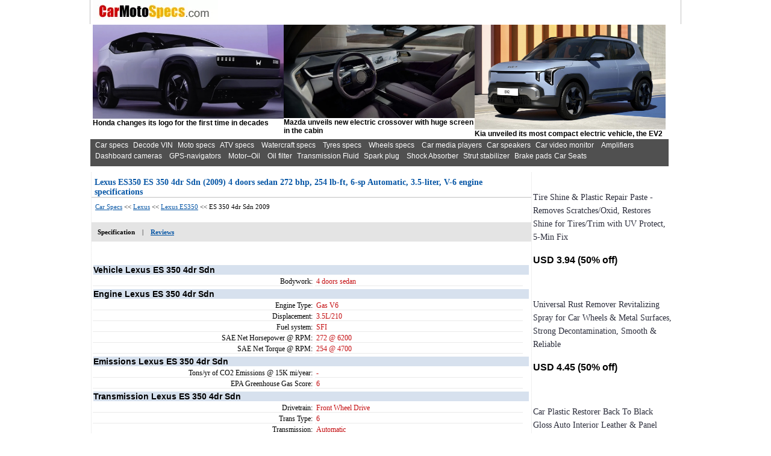

--- FILE ---
content_type: text/html
request_url: https://carmotospecs.com/car/lexus/2009-Lexus-ES350-4-doors-sedan/101016/
body_size: 4898
content:
<!doctype html>
<html lang="en">
<head>
<meta http-equiv="Content-Type" content="text/html; charset=utf-8">
<title>Lexus ES350 ES 350 4dr Sdn (2009) 4 doors sedan 272 bhp,  254 lb-ft,  6-sp Automatic,  3.5-liter,  V-6 engine: car specifications, with photos</title>
<meta name="Description" content="Lexus ES350 ES 350 4dr Sdn (2009) 4 doors sedan 272 bhp,  254 lb-ft,  6-sp Automatic,  3.5-liter,  V-6 engine,  car technical specifications database with photos, user opinions and reviews.">
<meta name="Keywords" content="Lexus ES350 ES 350 4dr Sdn 2009 4 doors sedan, car specifications, auto specs, Car specs, general features, engine, exterieur sizes, interieur dimensions,chassis,safety,performance">
<link rel="canonical" href="https://carmotospecs.com/car/lexus/2009-Lexus-ES350-4-doors-sedan/101016/" />
<meta name="viewport" content="width=device-width, initial-scale=1.0">
<meta name="language" content="en">
<meta content="index,follow" name="robot">
<meta name="robots" content="all">
<base href="https://carmotospecs.com/">
<link rel="shortcut icon" href="https://carmotospecs.com/favicon.ico">
<link href="style.css" type="text/css" rel="stylesheet">

</head>
<body topmargin=0 leftmargin=0>


<div id="index">

<div id="submenu">
<a href="https://carmotospecs.com/"><img src="https://carmotospecs.com/img/logo.webp" width="208" height="37" border="0" alt="Carmotospecs" loading="'lazy"></a>
<div style="width:98%;" id="news_top">
<div style='width:33%;  margin-top:1px; float: left;'><a href=Honda_newsview_274.html><img src='news_img/Honda_1768645016.JPG' width='327'  height='250' order='0' alt='news' align='center' ></a><br><b>Honda changes its logo for the first time in decades</b></div><div style='width:33%;  margin-top:1px; float: left;'><a href=Mazda-CX-6e_newsview_273.html><img src='news_img/Mazda-CX-6e_1768644940.JPG' width='327'  height='250' border='0' alt='news' align='center'></a><br><b>Mazda unveils new electric crossover with huge screen in the cabin</b></div><div style='width:33%;  margin-top:1px; float: left;'><a href=Kia-EV2_newsview_272.html><img src='news_img/Kia-EV2_1768644836.JPG' width='327'  height='250' border='0' alt='news' align='center'></a><br><b>Kia unveiled its most compact electric vehicle, the EV2</b></div></div>
</div>


<div  style="float:left; width:98%;">
<div id="topMenu">&nbsp;&nbsp;<a href="/car/">Car&nbsp;specs</a>&nbsp;&nbsp;<a href="/vin/">Decode&nbsp;VIN</a>&nbsp;&nbsp;<a href="/moto/">Moto&nbsp;specs</a>&nbsp;&nbsp;<a href="/atv/">ATV&nbsp;specs</a> &nbsp;&nbsp;<a href="/watercraft/">Watercraft&nbsp;specs</a> &nbsp;&nbsp;<a href="/tyre/">Tyres&nbsp;specs</a> &nbsp;&nbsp;<a href="/wheel/">Wheels&nbsp;specs</a> &nbsp;&nbsp;<a href="/carmedia/">Car&nbsp;media&nbsp;players</a>&nbsp;&nbsp;<a href="/carspeaker/">Car&nbsp;speakers</a>&nbsp;&nbsp;<a href="/carvideo/">Car&nbsp;video&nbsp;monitor</a> &nbsp;&nbsp;<a href="/amplifiers/">Amplifiers</a> &nbsp;&nbsp;<a href="/dashboard/">Dashboard&nbsp;cameras</a> &nbsp;&nbsp;<a href="/gps/">GPS-navigators</a> &nbsp;&nbsp;<a href="/motor-oil/">Motor&#8211;Oil</a> &nbsp;&nbsp;<a href="/oil_filter/">Oil&nbsp;filter</a>&nbsp;&nbsp;<a href="/fluid/">Transmission&nbsp;Fluid</a>&nbsp;&nbsp;<a href="/spark/">Spark&nbsp;plug</a> &nbsp;&nbsp;<a href="/absorber/">Shock&nbsp;Absorber</a>&nbsp;&nbsp;<a href="/stabilizer/">Strut&nbsp;stabilizer</a>&nbsp;&nbsp;<a href="/brake_pads/">Brake&nbsp;pads</a>&nbsp;<a href="/car_seats/">Car&nbsp;Seats</a>

</div>
</div>


<div id="center_pannel">
<h1>Lexus ES350 ES 350 4dr Sdn (2009) 4 doors sedan 272 bhp,  254 lb-ft,  6-sp Automatic,  3.5-liter,  V-6 engine specifications</h1>

<font class="text">&nbsp;&nbsp;<a href="/car/">Car Specs</a> << <a href="/car/lexus/">Lexus</a> << <a href="/car/lexus/2009-Lexus-ES350-4-doors-sedan/">Lexus ES350</a> << ES 350 4dr Sdn 2009</font>
<br><br>




<table width="100%" border="0" cellspacing="8" cellpadding="2" bgcolor="#E4E4E4" class="text">
<tr>
	<td><b>Specification</b></td>
	<td>|</td>
	<td><a href="/car/reviews/lexus/2009-Lexus-ES350-4-doors-sedan/101016/"><b>Reviews</b></a></td>
	<td width="100%"></td>
</tr>
</table>


<style type="text/css">  
.cap{width:99%;font-family:Arial, Geneva, sans-serif;font-size:14px;text-decoration:none;background:#D7E1EE;color:#000000;font-weight: bold;margin:3px}
.l{font-family:Verdana;font-size:12px;width:50%;float:left;border-bottom:1px solid #eaeaea;line-height:13px;height:13px;color:#000000;text-align:right;margin:2px}
.r{font-family:Verdana;width:47%;float:left;border-bottom:1px solid #EAEAEA;line-height:13px;padding-left:2px;text-align:left;font-size:12px;color:#C40F12;margin:2px}
.t {position: relative;}
.t span {text-align: left;    position: absolute;        margin-left: -30000px;  		    width: 350px;}
.t:hover span {text-align: left;    margin-left: 0;       width: 350px;     z-index: 1000;    top:30px;     left:30px;}    
.t {cursor: help;}
.t span{float:left;    border: 1px solid Sylver;    background-color: #FFFFE1;     color: #000000;    padding:10px;    font-family : Verdana;    font-size : 11px;    }
</style>
<br>
<!-- carmotospecs_adapt -->
<ins class="adsbygoogle"
     style="display:block"
     data-ad-client="ca-pub-0956532382479272"
     data-ad-slot="8118331812"
     data-ad-format="auto"
     data-full-width-responsive="true"></ins>
<script>
     (adsbygoogle = window.adsbygoogle || []).push({});
</script><br>
<div class="cap">Vehicle Lexus ES 350 4dr Sdn</div>
<div class="l">Bodywork:</div><div class="r">4 doors sedan</div>
<div style="clear:both;"></div>
 
<div class="cap">Engine Lexus ES 350 4dr Sdn</div>
<div class="l">Engine Type:</div><div class="r">Gas V6</div>
<div class="l">Displacement:</div><div class="r">3.5L/210</div>
<div class="l">Fuel system:</div><div class="r">SFI</div>
<div class="l">SAE Net Horsepower @ RPM:</div><div class="r">272 @ 6200</div>
<div class="l">SAE Net Torque @ RPM:</div><div class="r">254 @ 4700</div>
<div style="clear:both;"></div>
 
<div class="cap">Emissions Lexus ES 350 4dr Sdn</div>
<div class="l">Tons/yr of CO2 Emissions @ 15K mi/year:</div><div class="r">-</div>
<div class="l">EPA Greenhouse Gas Score:</div><div class="r">6</div>
<div style="clear:both;"></div>
 
<div class="cap">Transmission Lexus ES 350 4dr Sdn</div>
<div class="l">Drivetrain:</div><div class="r">Front Wheel Drive</div>
<div class="l">Trans Type:</div><div class="r">6</div>
<div class="l">Transmission:</div><div class="r">Automatic</div>
<div class="l">First Gear Ratio (:1):</div><div class="r">3.30</div>
<div class="l">Second Gear Ratio (:1):</div><div class="r">1.90</div>
<div class="l">Third Gear Ratio (:1):</div><div class="r">1.42</div>
<div class="l">Fourth Gear Ratio (:1):</div><div class="r">1.00</div>
<div class="l">Fifth Gear Ratio (:1):</div><div class="r">0.71</div>
<div class="l">Sixth Gear Ratio (:1):</div><div class="r">0.61</div>
<div class="l">Reverse Ratio (:1):</div><div class="r">4.15</div>
<div class="l">Final Drive Axle Ratio (:1):</div><div class="r">3.69</div>
<div style="clear:both;"></div>
 
<div class="cap">Mileage Lexus ES 350 4dr Sdn</div>
<div class="l">Fuel consumption highway:</div><div class="r">27 MPG</div>
<div class="l">Cruising Range - City:</div><div class="r">351.50 mi</div>
<div class="l">Fuel consumption city:</div><div class="r">19 MPG</div>
<div class="l">Combined:</div><div class="r">22 MPG</div>
<div class="l">Cruising Range - Hwy:</div><div class="r">499.50 mi</div>
<div class="l">EPA MPG Equivalent - City:</div><div class="r">-</div>
<div class="l">EPA MPG Equivalent - Hwy:</div><div class="r">-</div>
<div class="l">EPA MPG Equivalent - Combined:</div><div class="r">-</div>
<div class="l">Battery Range:</div><div class="r">-</div>
<div style="clear:both;"></div>
 
<div class="cap">Exterior Dimensions Lexus ES 350 4dr Sdn</div>
<div class="l">Wheelbase:</div><div class="r">109.3 in (2776 mm)</div>
<div class="l">Length, Overall:</div><div class="r">191.1 in (4854 mm)</div>
<div class="l">Width, Max w/o mirrors:</div><div class="r">71.7 in (1821 mm)</div>
<div class="l">Height, Overall:</div><div class="r">57.1 in (1450 mm)</div>
<div class="l">Track Width, Front:</div><div class="r">62.2 in (1580 mm)</div>
<div class="l">Track Width, Rear:</div><div class="r">61.7 in (1567 mm)</div>
<div class="l">Ground Clearance:</div><div class="r">-</div>
<div class="l">Liftover Height:</div><div class="r">-</div>
<div style="clear:both;"></div>
 
<div class="cap">Interior Dimensions Lexus ES 350 4dr Sdn</div>
<div class="l">Passenger Capacity:</div><div class="r">5</div>
<div class="l">Passenger Volume:</div><div class="r">95.4 ft�</div>
<div class="l">Front Head Room:</div><div class="r">37.4 in (950 mm)</div>
<div class="l">Front Leg Room:</div><div class="r">42.2 in (1072 mm)</div>
<div class="l">Front Shoulder Room:</div><div class="r">57.3 in (1455 mm)</div>
<div class="l">Front Hip Room:</div><div class="r">55.9 in (1420 mm)</div>
<div class="l">Second Head Room:</div><div class="r">36.8 in (935 mm)</div>
<div class="l">Second Leg Room:</div><div class="r">35.9 in (912 mm)</div>
<div class="l">Second Shoulder Room:</div><div class="r">56.3 in (1430 mm)</div>
<div class="l">Second Hip Room:</div><div class="r">52.8 in (1341 mm)</div>
<div style="clear:both;"></div>
<!-- carmotospecs_adapt -->
<ins class="adsbygoogle"
     style="display:block"
     data-ad-client="ca-pub-0956532382479272"
     data-ad-slot="8118331812"
     data-ad-format="auto"
     data-full-width-responsive="true"></ins>
<script>
     (adsbygoogle = window.adsbygoogle || []).push({});
</script>
<div class="cap">Brakes Lexus ES 350 4dr Sdn</div>
<div class="l">Brake Type:</div><div class="r">Pwr-Assisted</div>
<div class="l">Brake ABS System:</div><div class="r">4-Wheel</div>
<div class="l">Brake ABS System (Second Line):</div><div class="r">-</div>
<div class="l">Front brakes  (Yes or No):</div><div class="r">Yes</div>
<div class="l">Rear brakes  (Yes or No):</div><div class="r">Yes</div>
<div class="l">Front Brake Rotor Diam x Thickness:</div><div class="r">11.65 x -TBD- in</div>
<div class="l">Rear Brake Rotor Diam x Thickness:</div><div class="r">11.06 x -TBD- in</div>
<div style="clear:both;"></div>
 
<div class="cap">Cargo Area Dimensions Lexus ES 350 4dr Sdn</div>
<div class="l">Trunk Volume:</div><div class="r">14.7 ft�</div>
<div style="clear:both;"></div>
 
<div class="cap">Cooling System Lexus ES 350 4dr Sdn</div>
<div class="l">Total Cooling System Capacity:</div><div class="r">-</div>
<div style="clear:both;"></div>
 
<div class="cap">Electrical Lexus ES 350 4dr Sdn</div>
<div class="l">Cold Cranking Amps @ 0� F (Primary):</div><div class="r">-</div>
<div class="l">Maximum Alternator Capacity (amps):</div><div class="r">-</div>
<div style="clear:both;"></div>
 
<div class="cap">Fuel Tank Lexus ES 350 4dr Sdn</div>
<div class="l">Fuel Tank Capacity, Approx:</div><div class="r">18.5 gal</div>
<div class="l">Aux Fuel Tank Capacity, Approx:</div><div class="r">-</div>
<div style="clear:both;"></div>
 
<div class="cap">Steering Lexus ES 350 4dr Sdn</div>
<div class="l">Steering Type:</div><div class="r">Pwr Rack & Pinion</div>
<div class="l">Steering Ratio (:1), Overall:</div><div class="r">16.0</div>
<div class="l">Lock to Lock Turns (Steering):</div><div class="r">3.2</div>
<div class="l">Turning circle - Curb to Curb:</div><div class="r">36.7 ft</div>
<div class="l">Turning Diameter - Wall to Wall:</div><div class="r">-</div>
<div style="clear:both;"></div>
 
<div class="cap">Suspension Lexus ES 350 4dr Sdn</div>
<div class="l">Front suspension:</div><div class="r">Independent</div>
<div class="l">Rear suspension:</div><div class="r">Independent</div>
<div class="l">Front suspension  (Cont.):</div><div class="r">MacPherson Strut</div>
<div class="l">Rear suspension (Cont.):</div><div class="r">Dual-Link</div>
<div class="l">Shock Absorber Diameter - Front:</div><div class="r">-</div>
<div class="l">Shock Absorber Diameter - Rear:</div><div class="r">-</div>
<div class="l">Stabilizer Bar Diameter - Front:</div><div class="r">-</div>
<div class="l">Stabilizer Bar Diameter - Rear:</div><div class="r">-</div>
<div style="clear:both;"></div>
 
<div class="cap">Trailering Lexus ES 350 4dr Sdn</div>
<div style="clear:both;"></div>
 
<div class="cap">Weight Information Lexus ES 350 4dr Sdn</div>
<div class="l">Empty mass:</div><div class="r">3580 lbs</div>
<div style="clear:both;"></div>
 
<div class="cap">Wheels Lexus ES 350 4dr Sdn</div>
<div class="l">Front Wheel Size:</div><div class="r">17 x 7.0 in</div>
<div class="l">Rear Wheel Size:</div><div class="r">17 x 7.0 in</div>
<div class="l">Spare Wheel Size:</div><div class="r">Compact in</div>
<div class="l">Front Wheel Material:</div><div class="r">Aluminum</div>
<div class="l">Rear Wheel Material:</div><div class="r">Aluminum</div>
<div class="l">Spare Wheel Material:</div><div class="r">Steel</div>
<div style="clear:both;"></div><div style="clear:both;"></div>
 
<div class="cap">Tires Lexus ES 350 4dr Sdn</div>
<div class="l">Front Tire Size:</div><div class="r">P215/55R17</div>
<div class="l">Rear Tire Size:</div><div class="r">P215/55R17</div>
<div class="l">Spare Tire Size:</div><div class="r">Compact</div>
<div style="clear:both;"></div></div>

<div id="right_pannel">
<br>
<a href="https://s.click.aliexpress.com/e/_c3x0ThtV"><img src="/inc/1.avif" border="0" alt=""></a><br>
<div><a href="https://s.click.aliexpress.com/e/_c3x0ThtV" style="color: #2b2d3b;     font-size: 14px;    font-weight: 400;    height: 16px;    line-height: 22px; text-decoration: none; ">Tire Shine & Plastic Repair Paste - Removes Scratches/Oxid, Restores Shine for Tires/Trim with UV Protect, 5-Min Fix</a></div><br>
<div style="margin-top:0px;"><b>USD 3.94 (50% off)</b></div>
<br>


<br>
<a href="https://s.click.aliexpress.com/e/_c2ItwVc3"><img src="/inc/2.avif" border="0" alt=""></a><br>
<div><a href="https://s.click.aliexpress.com/e/_c2ItwVc3" style="color: #2b2d3b;     font-size: 14px;    font-weight: 400;    height: 16px;    line-height: 22px; text-decoration: none; ">Universal Rust Remover Revitalizing Spray for Car Wheels & Metal Surfaces, Strong Decontamination, Smooth & Reliable</a></div><br>
<div style="margin-top:0px;"><b>USD 4.45 (50% off)</b></div>
<br>


<br>
<a href="https://s.click.aliexpress.com/e/_c3OgwQlp"><img src="/inc/3.avif" border="0" alt=""></a><br>
<div><a href="https://s.click.aliexpress.com/e/_c3OgwQlp" style="color: #2b2d3b;     font-size: 14px;    font-weight: 400;    height: 16px;    line-height: 22px; text-decoration: none; ">Car Plastic Restorer Back To Black Gloss Auto Interior Leather & Panel Renewal Wax Coating Agent Auto Polish And Repair Coating</a></div><br>
<div style="margin-top:0px;"><b>USD 2.80 (67%  off)</b></div>
<br>



<br>
<a href="https://s.click.aliexpress.com/e/_c2QIgkGr"><img src="/inc/4.avif" border="0" alt=""></a><br>
<div><a href="https://s.click.aliexpress.com/e/_c2QIgkGr" style="color: #2b2d3b;     font-size: 14px;    font-weight: 400;    height: 16px;    line-height: 22px; text-decoration: none; ">Car Headlight Restoration Polishing Kits Headlamp Scratch Remover Repair Cleaning Paste Remove Oxidation Headlight Polish Liquid</a></div><br>
<div style="margin-top:0px;"><b>USD 2.97 (50%  off)</b></div>
<br>





</div>
				


<div id="submenu_footer">

<div id="topMenu">&nbsp;&nbsp;<a href="https://carmotospecs.com/privacy_policy/">Privacy Policy</a></div>
<noindex>
<script>
new Image().src = "https://counter.yadro.ru/hit?r"+
escape(document.referrer)+((typeof(screen)=="undefined")?"":
";s"+screen.width+"*"+screen.height+"*"+(screen.colorDepth?
screen.colorDepth:screen.pixelDepth))+";u"+escape(document.URL)+
";h"+escape(document.title.substring(0,150))+
";"+Math.random();</script>
</noindex>

<noindex>
<script type="text/javascript">document.write('<img src="/counter/mystat6.png?bmFtPz1MP3g8cyBFUzM1MD0mZmlsPz0vY2FyMy5waHA9JmlkX2JyYW5kPTQzPQ=="  alt="cnt" width="1" height="1" border="0">')</script>
</noindex>







</div>

</div>

<script type="text/javascript">//<![CDATA[
var adsenseLazyload = false; window.addEventListener("scroll", function(){ if (( adsenseLazyload === false) ) { (function() { var ad = document.createElement('script'); ad.async = true; ad.src = 'https://pagead2.googlesyndication.com/pagead/js/adsbygoogle.js'; var sc = document.getElementsByTagName('ins')[0]; sc.parentNode .insertBefore(ad, sc); })(); adsenseLazyload = true; } }, true)
//]]></script>

<script async src="https://www.googletagmanager.com/gtag/js?id=G-8CVEE2BQ5T"></script>
<script>
  window.dataLayer = window.dataLayer || [];
  function gtag(){dataLayer.push(arguments);}
  gtag('js', new Date());

  gtag('config', 'G-8CVEE2BQ5T');
</script>
<script type="text/javascript">
function MyCopyText() {
var target_text = window.getSelection(),
add_text = 'Source here https://carmotospecs.com/ -' + ' ' ,
out_text = add_text  +  target_text,
fake = document.createElement('div');
fake.style.position = 'absolute';
fake.style.left = '-99999px';
document.body.appendChild(fake);
fake.innerHTML = out_text;
target_text.selectAllChildren(fake);
window.setTimeout(function() {
document.body.removeChild(fake);
}, 100);
}
document.addEventListener('copy', MyCopyText);
</script>
</body>
</html>